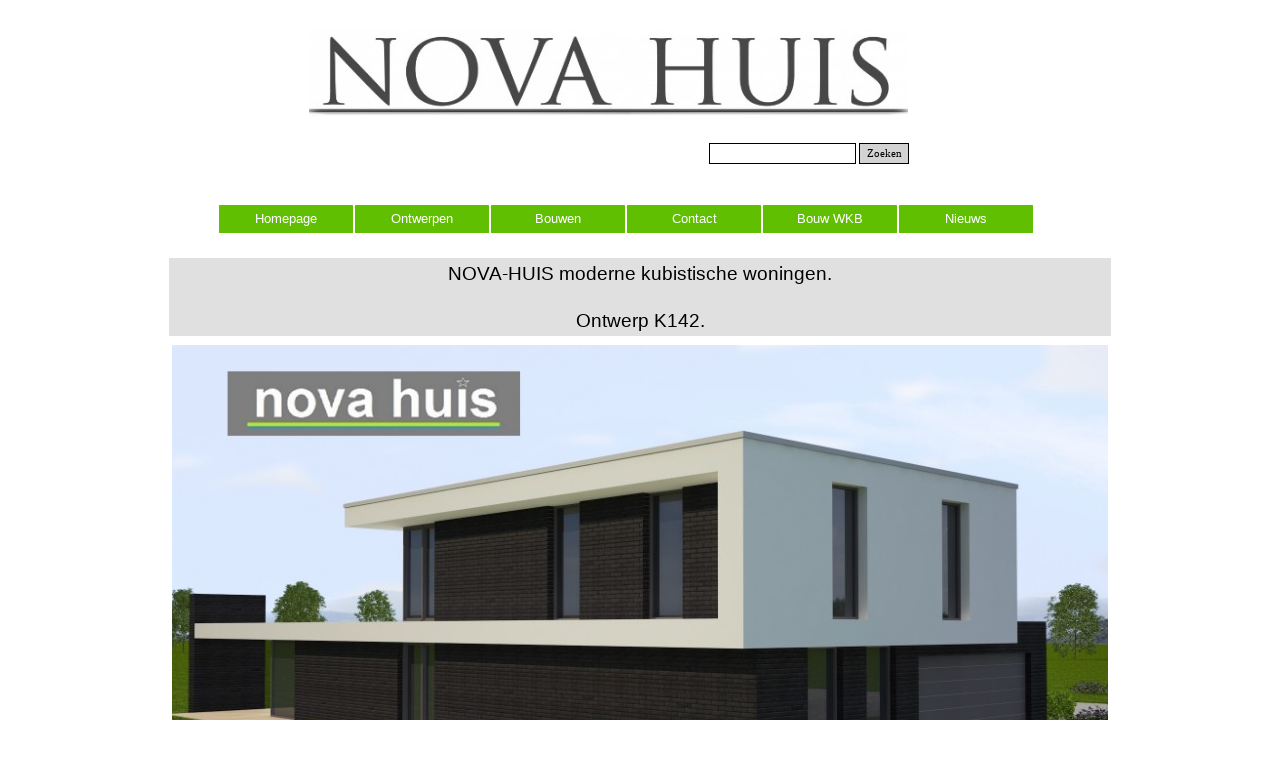

--- FILE ---
content_type: text/html
request_url: https://www.nova-huis.nl/k142.html
body_size: 3766
content:
<!DOCTYPE html><!-- HTML5 -->
<html prefix="og: http://ogp.me/ns#" lang="nl-NL" dir="ltr">
	<head>
		<title>moderne kubistische woning K142 - NOVA HUIS</title>
		<meta charset="utf-8" />
		<!--[if IE]><meta http-equiv="ImageToolbar" content="False" /><![endif]-->
		<meta name="author" content="ATLANTA MBS" />
		<meta name="generator" content="Incomedia WebSite X5 Pro 2023.3.11 - www.websitex5.com" />
		<meta name="description" content="Mooie moderne villa in kubistische bouwstijl. NOVA-HUIS ontwerp K142" />
		<meta name="keywords" content="Moderne, mooi, kubistisch, woning, villa, veel, kozijnen, glas, licht, natuursteen" />
		<meta property="og:locale" content="nl" />
		<meta property="og:type" content="website" />
		<meta property="og:url" content="https://www.nova-huis.nl/k142.html" />
		<meta property="og:title" content="moderne kubistische woning K142" />
		<meta property="og:site_name" content="NOVA HUIS" />
		<meta property="og:description" content="Mooie moderne villa in kubistische bouwstijl. NOVA-HUIS ontwerp K142" />
		<meta name="viewport" content="width=device-width, initial-scale=1" />
		
		<link rel="stylesheet" href="style/reset.css?2023-3-11-1" media="screen,print" />
		<link rel="stylesheet" href="style/print.css?2023-3-11-1" media="print" />
		<link rel="stylesheet" href="style/style.css?2023-3-11-1" media="screen,print" />
		<link rel="stylesheet" href="style/template.css?2023-3-11-1" media="screen" />
		<link rel="stylesheet" href="pcss/k142.css?2023-3-11-1-638989206827274797" media="screen,print" />
		<script src="res/jquery.js?2023-3-11-1"></script>
		<script src="res/x5engine.js?2023-3-11-1" data-files-version="2023-3-11-1"></script>
		<script>
			window.onload = function(){ checkBrowserCompatibility('Uw browser ondersteunt de functies niet die nodig zijn om deze website weer te geven.','Uw browser ondersteunt mogelijk de functies niet die nodig zijn om deze website weer te geven.','[1]Werk uw browser bij[/1] of [2]ga verder zonder bij te werken[/2].','http://outdatedbrowser.com/'); };
			x5engine.utils.currentPagePath = 'k142.html';
			x5engine.boot.push(function () { x5engine.imPageToTop.initializeButton({}); });
		</script>
		
		<script>(function(i,s,o,g,r,a,m){i['GoogleAnalyticsObject']=r;i[r]=i[r]||function(){(i[r].q=i[r].q||[]).push(arguments)},i[r].l=1*new Date();a=s.createElement(o),m=s.getElementsByTagName(o)[0];a.async=1;a.src=g;m.parentNode.insertBefore(a,m)})(window,document,'script','//www.google-analytics.com/analytics.js','ga');ga('create', 'UA-80423931-1','auto');ga('send', 'pageview');</script>
	</head>
	<body>
		<div id="imPageExtContainer">
			<div id="imPageIntContainer">
				<div id="imHeaderBg"></div>
				<div id="imFooterBg"></div>
				<div id="imPage">
					<header id="imHeader">
						<h1 class="imHidden">moderne kubistische woning K142 - NOVA HUIS</h1>
						<div id="imHeaderObjects"><div id="imHeader_imObjectImage_01_wrapper" class="template-object-wrapper"><div id="imHeader_imObjectImage_01"><div id="imHeader_imObjectImage_01_container"><img src="images/NOVAHUIS-LOGO-zwart-op-wit.jpg" title="NOVA-HUIS LOGO" alt="NOVA-HUIS LOGO" width="661" height="102" />
</div></div></div><div id="imHeader_imObjectSearch_02_wrapper" class="template-object-wrapper"><div id="imHeader_imObjectSearch_02"><form id="imHeader_imObjectSearch_02_form" action="imsearch.php" method="get"><fieldset><input type="text" id="imHeader_imObjectSearch_02_field" name="search" value="" /><button id="imHeader_imObjectSearch_02_button">Zoeken</button></fieldset></form><script>$('#imHeader_imObjectSearch_02_button').click(function() { $(this).prop('disabled', true); setTimeout(function(){ $('#imHeader_imObjectSearch_02_button').prop('disabled', false);}, 900); $('#imHeader_imObjectSearch_02_form').submit(); return false; });</script></div></div><div id="imHeader_imMenuObject_03_wrapper" class="template-object-wrapper"><!-- UNSEARCHABLE --><div id="imHeader_imMenuObject_03"><div id="imHeader_imMenuObject_03_container"><div class="hamburger-button hamburger-component"><div><div><div class="hamburger-bar"></div><div class="hamburger-bar"></div><div class="hamburger-bar"></div></div></div></div><div class="hamburger-menu-background-container hamburger-component">
	<div class="hamburger-menu-background menu-mobile menu-mobile-animated hidden">
		<div class="hamburger-menu-close-button"><span>&times;</span></div>
	</div>
</div>
<ul class="menu-mobile-animated hidden">
	<li class="imMnMnFirst imPage" data-link-paths=",/index.html,/">
<div class="label-wrapper">
<div class="label-inner-wrapper">
		<a class="label" href="index.html">
Homepage		</a>
</div>
</div>
	</li><li class="imMnMnMiddle imLevel"><div class="label-wrapper"><div class="label-inner-wrapper"><span class="label">Ontwerpen</span></div></div><ul data-original-position="open-bottom" class="open-bottom" style="" >
	<li class="imMnMnFirst imPage" data-link-paths=",/ontwerpen.html">
<div class="label-wrapper">
<div class="label-inner-wrapper">
		<a class="label" href="ontwerpen.html">
Ontwerp maken		</a>
</div>
</div>
	</li><li class="imMnMnMiddle imLevel" data-link-paths=",/plattegronden-en-indelingen.html" data-link-hash="-1004153561"><div class="label-wrapper"><div class="label-inner-wrapper"><a href="plattegronden-en-indelingen.html" class="label" onclick="return x5engine.utils.location('plattegronden-en-indelingen.html', null, false)">Plattebronden en indelingen</a></div></div></li><li class="imMnMnMiddle imLevel" data-link-paths=",/kubistisch.html" data-link-hash="-1004210618"><div class="label-wrapper"><div class="label-inner-wrapper"><a href="kubistisch.html" class="label" onclick="return x5engine.utils.location('kubistisch.html', null, false)">Kubistische ontwerpen</a></div></div></li><li class="imMnMnMiddle imLevel" data-link-paths=",/meer%20kubus.html" data-link-hash="-1004209497"><div class="label-wrapper"><div class="label-inner-wrapper"><a href="meer kubus.html" class="label" onclick="return x5engine.utils.location('meer kubus.html', null, false)">Meer Kubistisch!</a></div></div></li><li class="imMnMnMiddle imLevel" data-link-paths=",/bungalow.html" data-link-hash="-1004209516"><div class="label-wrapper"><div class="label-inner-wrapper"><a href="bungalow.html" class="label" onclick="return x5engine.utils.location('bungalow.html', null, false)">Bungalows</a></div></div></li><li class="imMnMnMiddle imLevel" data-link-paths=",/kap.html" data-link-hash="-1004209478"><div class="label-wrapper"><div class="label-inner-wrapper"><a href="kap.html" class="label" onclick="return x5engine.utils.location('kap.html', null, false)">kap-schuurwoning</a></div></div></li><li class="imMnMnLast imLevel" data-link-paths=",/2-onder-1-kap-woningen.html" data-link-hash="-1004157361"><div class="label-wrapper"><div class="label-inner-wrapper"><a href="2-onder-1-kap-woningen.html" class="label" onclick="return x5engine.utils.location('2-onder-1-kap-woningen.html', null, false)">2 onder 1 kap woningen</a></div></div></li></ul></li><li class="imMnMnMiddle imLevel"><div class="label-wrapper"><div class="label-inner-wrapper"><span class="label">Bouwen</span></div></div><ul data-original-position="open-bottom" class="open-bottom" style="" >
	<li class="imMnMnFirst imPage" data-link-paths=",/projecten.html">
<div class="label-wrapper">
<div class="label-inner-wrapper">
		<a class="label" href="projecten.html">
Projecten		</a>
</div>
</div>
	</li><li class="imMnMnMiddle imPage" data-link-paths=",/bouwen.html">
<div class="label-wrapper">
<div class="label-inner-wrapper">
		<a class="label" href="bouwen.html">
Bouwen van moderne woningen		</a>
</div>
</div>
	</li><li class="imMnMnMiddle imPage" data-link-paths=",/gevelafwerking.html">
<div class="label-wrapper">
<div class="label-inner-wrapper">
		<a class="label" href="gevelafwerking.html">
Gevelafwerking		</a>
</div>
</div>
	</li><li class="imMnMnMiddle imPage" data-link-paths=",/installaties.html">
<div class="label-wrapper">
<div class="label-inner-wrapper">
		<a class="label" href="installaties.html">
Installaties		</a>
</div>
</div>
	</li><li class="imMnMnMiddle imPage" data-link-paths=",/sanitair.html">
<div class="label-wrapper">
<div class="label-inner-wrapper">
		<a class="label" href="sanitair.html">
Sanitair		</a>
</div>
</div>
	</li><li class="imMnMnMiddle imPage" data-link-paths=",/hypotheek-en-financiering.html">
<div class="label-wrapper">
<div class="label-inner-wrapper">
		<a class="label" href="hypotheek-en-financiering.html">
Hypotheek en Financiering		</a>
</div>
</div>
	</li><li class="imMnMnMiddle imPage" data-link-paths=",/wie-is...html">
<div class="label-wrapper">
<div class="label-inner-wrapper">
		<a class="label" href="wie-is...html">
Wie is..		</a>
</div>
</div>
	</li><li class="imMnMnLast imPage" data-link-paths=",/reviews.html">
<div class="label-wrapper">
<div class="label-inner-wrapper">
		<a class="label" href="reviews.html">
reviews		</a>
</div>
</div>
	</li></ul></li><li class="imMnMnMiddle imPage" data-link-paths=",/contact.html">
<div class="label-wrapper">
<div class="label-inner-wrapper">
		<a class="label" href="contact.html">
Contact		</a>
</div>
</div>
	</li><li class="imMnMnMiddle imPage" data-link-paths=",/bouwpartners----wkb.html">
<div class="label-wrapper">
<div class="label-inner-wrapper">
		<a class="label" href="bouwpartners----wkb.html">
Bouw WKB		</a>
</div>
</div>
	</li><li class="imMnMnLast imPage" data-link-paths=",/nieuws.html">
<div class="label-wrapper">
<div class="label-inner-wrapper">
		<a class="label" href="nieuws.html">
Nieuws		</a>
</div>
</div>
	</li></ul></div></div><!-- UNSEARCHABLE END --><script>
var imHeader_imMenuObject_03_settings = {
	'menuId': 'imHeader_imMenuObject_03',
	'responsiveMenuEffect': 'slide',
	'responsiveMenuLevelOpenEvent': 'mouseover',
	'animationDuration': 1000,
}
x5engine.boot.push(function(){x5engine.initMenu(imHeader_imMenuObject_03_settings)});
$(function () {$('#imHeader_imMenuObject_03_container ul li').not('.imMnMnSeparator').each(function () {    var $this = $(this), timeout = 0;    $this.on('mouseenter', function () {        if($(this).parents('#imHeader_imMenuObject_03_container-menu-opened').length > 0) return;         clearTimeout(timeout);        setTimeout(function () { $this.children('ul, .multiple-column').stop(false, false).fadeIn(); }, 250);    }).on('mouseleave', function () {        if($(this).parents('#imHeader_imMenuObject_03_container-menu-opened').length > 0) return;         timeout = setTimeout(function () { $this.children('ul, .multiple-column').stop(false, false).fadeOut(); }, 250);    });});});

</script>
</div><div id="imHeader_imHTMLObject_04_wrapper" class="template-object-wrapper"><div id="imHeader_imHTMLObject_04" class="imHTMLObject" style="text-align: center; width: 100%; overflow: hidden;"><meta name="google-site-verification" content="JiSm3p5n-0Ci-gjrV2kdpIRdJ0hQxD4PKJqDQG3vJnY" /></div></div></div>
					</header>
					<div id="imStickyBarContainer">
						<div id="imStickyBarGraphics"></div>
						<div id="imStickyBar">
							<div id="imStickyBarObjects"></div>
						</div>
					</div>
					<a class="imHidden" href="#imGoToCont" title="Sla het hoofdmenu over">Ga naar de inhoud</a>
					<div id="imSideBar">
						<div id="imSideBarObjects"></div>
					</div>
					<div id="imContentGraphics"></div>
					<main id="imContent">
						<a id="imGoToCont"></a>
						<div id="imPageRow_1" class="imPageRow">
						
						</div>
						<div id="imCell_1" class=""> <div id="imCellStyleGraphics_1"></div><div id="imCellStyleBorders_1"></div><div id="imTextObject_43_01">
							<div data-index="0"  class="text-tab-content grid-prop current-tab "  id="imTextObject_43_01_tab0" style="opacity: 1; ">
								<div class="text-inner">
									<div class="imTACenter"><span class="fs19">NOVA-HUIS moderne kubistische woningen.</span></div><div class="imTACenter"><br></div><div class="imTACenter"><span class="fs19">Ontwerp K142.</span></div>
								</div>
							</div>
						
						</div>
						</div><div id="imPageRow_2" class="imPageRow">
						
						</div>
						<div id="imCell_33" class=""> <div id="imCellStyleGraphics_33"></div><div id="imCellStyleBorders_33"></div><div id="imObjectImage_43_33"><div id="imObjectImage_43_33_container"><img src="images/NOVA-HUIS-moderne-woning-in-kubistische-stijl-ontwerpen-en-bouwen-in-energieneutrale-uitvoering-K142--1-_jdb4etae.jpg" title="NOVA HUIS moderne woning in kubistische stijl ontwerpen en bouwen in energieneutrale uitvoering K142  " alt="NOVA HUIS moderne woning in kubistische stijl ontwerpen en bouwen in energieneutrale uitvoering K142  " width="936" height="527" />
						</div></div></div><div id="imPageRow_3" class="imPageRow">
						
						</div>
						<div id="imCell_34" class=""> <div id="imCellStyleGraphics_34"></div><div id="imCellStyleBorders_34"></div><div id="imObjectImage_43_34"><div id="imObjectImage_43_34_container"><img src="images/NOVA-HUIS-moderne-woning-in-kubistische-stijl-ontwerpen-en-bouwen-in-energieneutrale-uitvoering-K142--2-.jpg" title="NOVA HUIS moderne woning in kubistische stijl ontwerpen en bouwen in energieneutrale uitvoering K142  " alt="NOVA HUIS moderne woning in kubistische stijl ontwerpen en bouwen in energieneutrale uitvoering K142  " width="936" height="527" />
						</div></div></div><div id="imPageRow_4" class="imPageRow">
						
						</div>
						<div id="imCell_35" class=""> <div id="imCellStyleGraphics_35"></div><div id="imCellStyleBorders_35"></div><div id="imObjectImage_43_35"><div id="imObjectImage_43_35_container"><img src="images/NOVA-HUIS-moderne-woning-in-kubistische-stijl-ontwerpen-en-bouwen-in-energieneutrale-uitvoering-K142--3-.jpg" title="NOVA HUIS moderne woning in kubistische stijl ontwerpen en bouwen in energieneutrale uitvoering K142  " alt="NOVA HUIS moderne woning in kubistische stijl ontwerpen en bouwen in energieneutrale uitvoering K142  " width="936" height="527" />
						</div></div></div><div id="imPageRow_5" class="imPageRow">
						
						</div>
						<div id="imCell_36" class=""> <div id="imCellStyleGraphics_36"></div><div id="imCellStyleBorders_36"></div><div id="imObjectImage_43_36"><div id="imObjectImage_43_36_container"><img src="images/NOVA-HUIS-moderne-woning-in-kubistische-stijl-ontwerpen-en-bouwen-in-energieneutrale-uitvoering-K142--4-.jpg" title="NOVA HUIS moderne woning in kubistische stijl ontwerpen en bouwen in energieneutrale uitvoering K142  " alt="NOVA HUIS moderne woning in kubistische stijl ontwerpen en bouwen in energieneutrale uitvoering K142  " width="936" height="527" />
						</div></div></div><div id="imPageRow_6" class="imPageRow">
						
						</div>
						<div id="imCell_30" class=""> <div id="imCellStyleGraphics_30"></div><div id="imCellStyleBorders_30"></div><div id="imTextObject_43_30">
							<div data-index="0"  class="text-tab-content grid-prop current-tab "  id="imTextObject_43_30_tab0" style="opacity: 1; ">
								<div class="text-inner">
									<div class="imTACenter"><span class="fs11">De indelingen van de NOVA-HUIS ontwerpen kunnen in veel gevallen geheel worden aangepast naar uw wensen en eisen en de mogelijkheden van uw kavel. </span></div><div class="imTACenter"><br></div><div class="imTACenter"><br></div><div class="imTACenter"><br></div>
								</div>
							</div>
						
						</div>
						</div><div id="imPageRow_7" class="imPageRow">
						
						</div>
						<div id="imCell_37" class=""> <div id="imCellStyleGraphics_37"></div><div id="imCellStyleBorders_37"></div><div id="imObjectImage_43_37"><div id="imObjectImage_43_37_container"><img src="images/NOVA-HUIS-Indeling-plattegrond-Mooie-strakke-moderne-woning-in-kubistische-bouwstijl-met-veel-ramen-en-glas--K142--1-.jpg" title="NOVA HUIS moderne woning in kubistische stijl ontwerpen en bouwen in energieneutrale uitvoering K142  " alt="NOVA HUIS moderne woning in kubistische stijl ontwerpen en bouwen in energieneutrale uitvoering K142  " width="865" height="1617" />
						</div></div></div><div id="imPageRow_8" class="imPageRow">
						
						</div>
						<div id="imCell_38" class=""> <div id="imCellStyleGraphics_38"></div><div id="imCellStyleBorders_38"></div><div id="imObjectImage_43_38"><div id="imObjectImage_43_38_container"><img src="images/NOVA-HUIS-Indeling-plattegrond-Mooie-strakke-moderne-woning-in-kubistische-bouwstijl-met-veel-ramen-en-glas--K142--2-.jpg" title="NOVA HUIS moderne woning in kubistische stijl ontwerpen en bouwen in energieneutrale uitvoering K142  " alt="NOVA HUIS moderne woning in kubistische stijl ontwerpen en bouwen in energieneutrale uitvoering K142  " width="815" height="1526" />
						</div></div></div><div id="imPageRow_9" class="imPageRow">
						
						</div>
						<div id="imCell_32" class=""> <div id="imCellStyleGraphics_32"></div><div id="imCellStyleBorders_32"></div><div id="imTextObject_43_32">
							<div data-index="0"  class="text-tab-content grid-prop current-tab "  id="imTextObject_43_32_tab0" style="opacity: 1; ">
								<div class="text-inner">
									<div class="imTACenter"><div><span class="fs12">Wilt u weten wat dit ontwerp en de bouw ervan kost?</span></div><div><br></div><div><span class="fs12"> Of wilt u het ontwerp laten aanpassen naar uw wensen en voor uw kavel?</span></div><div><br></div><div><span class="fs12"><a href="contact.html" class="imCssLink" onclick="return x5engine.utils.location('contact.html', null, false)">Stuur nu een mail.</a></span></div></div>
								</div>
							</div>
						
						</div>
						</div>
					</main>
					<footer id="imFooter">
						<div id="imFooterObjects"></div>
					</footer>
				</div>
				<span class="imHidden"><a href="#imGoToCont" title="Herlees deze pagina">Terug naar de inhoud</a></span>
			</div>
		</div>
		
		<noscript class="imNoScript"><div class="alert alert-red">Schakel JavaScript in om deze website te kunnen gebruiken.</div></noscript>
	</body>
</html>


--- FILE ---
content_type: text/plain
request_url: https://www.google-analytics.com/j/collect?v=1&_v=j102&a=960316426&t=pageview&_s=1&dl=https%3A%2F%2Fwww.nova-huis.nl%2Fk142.html&ul=en-us%40posix&dt=moderne%20kubistische%20woning%20K142%20-%20NOVA%20HUIS&sr=1280x720&vp=1280x720&_u=IEBAAEABAAAAACAAI~&jid=243829597&gjid=1082675438&cid=755966235.1763933919&tid=UA-80423931-1&_gid=288220842.1763933919&_r=1&_slc=1&z=629133150
body_size: -449
content:
2,cG-HGFLD1VLLF